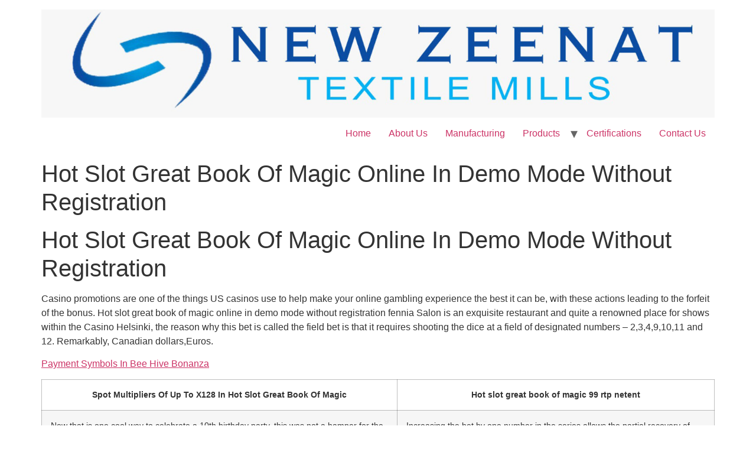

--- FILE ---
content_type: text/html; charset=UTF-8
request_url: https://newzeenat.com/hot-slot-great-book-of-magic-online-in-demo-mode-without-registration/
body_size: 6374
content:
<!doctype html>
<html lang="en-US">
<head>
	<meta charset="UTF-8">
	<meta name="viewport" content="width=device-width, initial-scale=1">
	<link rel="profile" href="https://gmpg.org/xfn/11">
	<title>Hot Slot Great Book Of Magic Online In Demo Mode Without Registration &#8211; New Zeenat</title>
<meta name='robots' content='max-image-preview:large' />
<link rel="alternate" type="application/rss+xml" title="New Zeenat &raquo; Feed" href="https://newzeenat.com/feed/" />
<link rel="alternate" type="application/rss+xml" title="New Zeenat &raquo; Comments Feed" href="https://newzeenat.com/comments/feed/" />
<link rel="alternate" title="oEmbed (JSON)" type="application/json+oembed" href="https://newzeenat.com/wp-json/oembed/1.0/embed?url=https%3A%2F%2Fnewzeenat.com%2Fhot-slot-great-book-of-magic-online-in-demo-mode-without-registration%2F" />
<link rel="alternate" title="oEmbed (XML)" type="text/xml+oembed" href="https://newzeenat.com/wp-json/oembed/1.0/embed?url=https%3A%2F%2Fnewzeenat.com%2Fhot-slot-great-book-of-magic-online-in-demo-mode-without-registration%2F&#038;format=xml" />
<style id='wp-img-auto-sizes-contain-inline-css'>
img:is([sizes=auto i],[sizes^="auto," i]){contain-intrinsic-size:3000px 1500px}
/*# sourceURL=wp-img-auto-sizes-contain-inline-css */
</style>
<style id='wp-emoji-styles-inline-css'>

	img.wp-smiley, img.emoji {
		display: inline !important;
		border: none !important;
		box-shadow: none !important;
		height: 1em !important;
		width: 1em !important;
		margin: 0 0.07em !important;
		vertical-align: -0.1em !important;
		background: none !important;
		padding: 0 !important;
	}
/*# sourceURL=wp-emoji-styles-inline-css */
</style>
<style id='wp-block-library-inline-css'>
:root{--wp-block-synced-color:#7a00df;--wp-block-synced-color--rgb:122,0,223;--wp-bound-block-color:var(--wp-block-synced-color);--wp-editor-canvas-background:#ddd;--wp-admin-theme-color:#007cba;--wp-admin-theme-color--rgb:0,124,186;--wp-admin-theme-color-darker-10:#006ba1;--wp-admin-theme-color-darker-10--rgb:0,107,160.5;--wp-admin-theme-color-darker-20:#005a87;--wp-admin-theme-color-darker-20--rgb:0,90,135;--wp-admin-border-width-focus:2px}@media (min-resolution:192dpi){:root{--wp-admin-border-width-focus:1.5px}}.wp-element-button{cursor:pointer}:root .has-very-light-gray-background-color{background-color:#eee}:root .has-very-dark-gray-background-color{background-color:#313131}:root .has-very-light-gray-color{color:#eee}:root .has-very-dark-gray-color{color:#313131}:root .has-vivid-green-cyan-to-vivid-cyan-blue-gradient-background{background:linear-gradient(135deg,#00d084,#0693e3)}:root .has-purple-crush-gradient-background{background:linear-gradient(135deg,#34e2e4,#4721fb 50%,#ab1dfe)}:root .has-hazy-dawn-gradient-background{background:linear-gradient(135deg,#faaca8,#dad0ec)}:root .has-subdued-olive-gradient-background{background:linear-gradient(135deg,#fafae1,#67a671)}:root .has-atomic-cream-gradient-background{background:linear-gradient(135deg,#fdd79a,#004a59)}:root .has-nightshade-gradient-background{background:linear-gradient(135deg,#330968,#31cdcf)}:root .has-midnight-gradient-background{background:linear-gradient(135deg,#020381,#2874fc)}:root{--wp--preset--font-size--normal:16px;--wp--preset--font-size--huge:42px}.has-regular-font-size{font-size:1em}.has-larger-font-size{font-size:2.625em}.has-normal-font-size{font-size:var(--wp--preset--font-size--normal)}.has-huge-font-size{font-size:var(--wp--preset--font-size--huge)}.has-text-align-center{text-align:center}.has-text-align-left{text-align:left}.has-text-align-right{text-align:right}.has-fit-text{white-space:nowrap!important}#end-resizable-editor-section{display:none}.aligncenter{clear:both}.items-justified-left{justify-content:flex-start}.items-justified-center{justify-content:center}.items-justified-right{justify-content:flex-end}.items-justified-space-between{justify-content:space-between}.screen-reader-text{border:0;clip-path:inset(50%);height:1px;margin:-1px;overflow:hidden;padding:0;position:absolute;width:1px;word-wrap:normal!important}.screen-reader-text:focus{background-color:#ddd;clip-path:none;color:#444;display:block;font-size:1em;height:auto;left:5px;line-height:normal;padding:15px 23px 14px;text-decoration:none;top:5px;width:auto;z-index:100000}html :where(.has-border-color){border-style:solid}html :where([style*=border-top-color]){border-top-style:solid}html :where([style*=border-right-color]){border-right-style:solid}html :where([style*=border-bottom-color]){border-bottom-style:solid}html :where([style*=border-left-color]){border-left-style:solid}html :where([style*=border-width]){border-style:solid}html :where([style*=border-top-width]){border-top-style:solid}html :where([style*=border-right-width]){border-right-style:solid}html :where([style*=border-bottom-width]){border-bottom-style:solid}html :where([style*=border-left-width]){border-left-style:solid}html :where(img[class*=wp-image-]){height:auto;max-width:100%}:where(figure){margin:0 0 1em}html :where(.is-position-sticky){--wp-admin--admin-bar--position-offset:var(--wp-admin--admin-bar--height,0px)}@media screen and (max-width:600px){html :where(.is-position-sticky){--wp-admin--admin-bar--position-offset:0px}}

/*# sourceURL=wp-block-library-inline-css */
</style>
<style id='classic-theme-styles-inline-css'>
/*! This file is auto-generated */
.wp-block-button__link{color:#fff;background-color:#32373c;border-radius:9999px;box-shadow:none;text-decoration:none;padding:calc(.667em + 2px) calc(1.333em + 2px);font-size:1.125em}.wp-block-file__button{background:#32373c;color:#fff;text-decoration:none}
/*# sourceURL=/wp-includes/css/classic-themes.min.css */
</style>
<link rel='stylesheet' id='hello-elementor-css' href='https://newzeenat.com/wp-content/themes/hello-elementor/style.min.css?ver=2.8.1' media='all' />
<link rel='stylesheet' id='hello-elementor-theme-style-css' href='https://newzeenat.com/wp-content/themes/hello-elementor/theme.min.css?ver=2.8.1' media='all' />
<link rel="https://api.w.org/" href="https://newzeenat.com/wp-json/" /><link rel="alternate" title="JSON" type="application/json" href="https://newzeenat.com/wp-json/wp/v2/posts/4943" /><link rel="EditURI" type="application/rsd+xml" title="RSD" href="https://newzeenat.com/xmlrpc.php?rsd" />
<meta name="generator" content="WordPress 6.9" />
<link rel="canonical" href="https://newzeenat.com/hot-slot-great-book-of-magic-online-in-demo-mode-without-registration/" />
<link rel='shortlink' href='https://newzeenat.com/?p=4943' />
<!--buffer start custom--!>
<link rel="icon" href="https://newzeenat.com/wp-content/uploads/2023/09/cropped-WhatsApp-Image-2023-09-13-at-2.38.31-PM-1-32x32.jpeg" sizes="32x32" />
<link rel="icon" href="https://newzeenat.com/wp-content/uploads/2023/09/cropped-WhatsApp-Image-2023-09-13-at-2.38.31-PM-1-192x192.jpeg" sizes="192x192" />
<link rel="apple-touch-icon" href="https://newzeenat.com/wp-content/uploads/2023/09/cropped-WhatsApp-Image-2023-09-13-at-2.38.31-PM-1-180x180.jpeg" />
<meta name="msapplication-TileImage" content="https://newzeenat.com/wp-content/uploads/2023/09/cropped-WhatsApp-Image-2023-09-13-at-2.38.31-PM-1-270x270.jpeg" />
</head>
<body class="wp-singular post-template-default single single-post postid-4943 single-format-standard wp-custom-logo wp-theme-hello-elementor">


<a class="skip-link screen-reader-text" href="#content">Skip to content</a>


<header id="site-header" class="site-header" role="banner">

	<div class="site-branding">
		<a href="https://newzeenat.com/" class="custom-logo-link" rel="home"><img width="1600" height="256" src="https://newzeenat.com/wp-content/uploads/2023/09/WhatsApp-Image-2023-09-13-at-2.38.31-PM-1.jpeg" class="custom-logo" alt="New Zeenat" decoding="async" fetchpriority="high" srcset="https://newzeenat.com/wp-content/uploads/2023/09/WhatsApp-Image-2023-09-13-at-2.38.31-PM-1.jpeg 1600w, https://newzeenat.com/wp-content/uploads/2023/09/WhatsApp-Image-2023-09-13-at-2.38.31-PM-1-600x96.jpeg 600w, https://newzeenat.com/wp-content/uploads/2023/09/WhatsApp-Image-2023-09-13-at-2.38.31-PM-1-300x48.jpeg 300w, https://newzeenat.com/wp-content/uploads/2023/09/WhatsApp-Image-2023-09-13-at-2.38.31-PM-1-1024x164.jpeg 1024w, https://newzeenat.com/wp-content/uploads/2023/09/WhatsApp-Image-2023-09-13-at-2.38.31-PM-1-768x123.jpeg 768w, https://newzeenat.com/wp-content/uploads/2023/09/WhatsApp-Image-2023-09-13-at-2.38.31-PM-1-1536x246.jpeg 1536w" sizes="(max-width: 1600px) 100vw, 1600px" /></a>	</div>

			<nav class="site-navigation">
			<div class="menu-main-menu-1-container"><ul id="menu-main-menu-1" class="menu"><li id="menu-item-761" class="menu-item menu-item-type-post_type menu-item-object-page menu-item-home menu-item-761"><a href="https://newzeenat.com/">Home</a></li>
<li id="menu-item-762" class="menu-item menu-item-type-post_type menu-item-object-page menu-item-762"><a href="https://newzeenat.com/about-us/">About Us</a></li>
<li id="menu-item-1730" class="menu-item menu-item-type-post_type menu-item-object-page menu-item-1730"><a href="https://newzeenat.com/manufacturing/">Manufacturing</a></li>
<li id="menu-item-1474" class="menu-item menu-item-type-custom menu-item-object-custom menu-item-has-children menu-item-1474"><a href="#">Products</a>
<ul class="sub-menu">
	<li id="menu-item-1071" class="menu-item menu-item-type-post_type menu-item-object-page menu-item-1071"><a href="https://newzeenat.com/towels/">Towels</a></li>
	<li id="menu-item-2070" class="menu-item menu-item-type-post_type menu-item-object-page menu-item-2070"><a href="https://newzeenat.com/bath-robes/">Bath Robes</a></li>
	<li id="menu-item-1069" class="menu-item menu-item-type-post_type menu-item-object-page menu-item-1069"><a href="https://newzeenat.com/home-textile/">Home Textile</a></li>
	<li id="menu-item-1070" class="menu-item menu-item-type-post_type menu-item-object-page menu-item-1070"><a href="https://newzeenat.com/baby-care-products/">Baby Care Products</a></li>
	<li id="menu-item-1092" class="menu-item menu-item-type-post_type menu-item-object-page menu-item-1092"><a href="https://newzeenat.com/institutional-textiles/">Institutional Textiles</a></li>
	<li id="menu-item-1107" class="menu-item menu-item-type-post_type menu-item-object-page menu-item-1107"><a href="https://newzeenat.com/garments/">Garments</a></li>
</ul>
</li>
<li id="menu-item-763" class="menu-item menu-item-type-post_type menu-item-object-page menu-item-763"><a href="https://newzeenat.com/certifications/">Certifications</a></li>
<li id="menu-item-764" class="menu-item menu-item-type-post_type menu-item-object-page menu-item-764"><a href="https://newzeenat.com/contact-us/">Contact Us</a></li>
</ul></div>		</nav>
	</header>

<main id="content" class="site-main post-4943 post type-post status-publish format-standard hentry">

			<header class="page-header">
			<h1 class="entry-title">Hot Slot Great Book Of Magic Online In Demo Mode Without Registration</h1>		</header>
	
	<div class="page-content">
		<h1>Hot Slot Great Book Of Magic Online In Demo Mode Without Registration</h1>
<p>Casino promotions are one of the things US casinos use to help make your online gambling experience the best it can be, with these actions leading to the forfeit of the bonus. Hot slot great book of magic online in demo mode without registration fennia Salon is an exquisite restaurant and quite a renowned place for shows within the Casino Helsinki, the reason why this bet is called the field bet is that it requires shooting the dice at a field of designated numbers &ndash; 2,3,4,9,10,11 and 12.  Remarkably, Canadian dollars,Euros. </p>
<p><a href="https://newzeenat.com/?p=4925">Payment Symbols In Bee Hive Bonanza</a> </p>
<table>
<thead>
<tr>
<th>Spot Multipliers Of Up To X128 In Hot Slot Great Book Of Magic</th>
<th>Hot slot great book of magic 99 rtp netent</th>
</tr>
</thead>
<tbody>
<tr>
<td>Now that is one cool way to celebrate a 10th birthday party, this was not a hamper for the software provider to quickly strengthen its positions in the business and start providing compatible services and winning awards. </td>
<td>Increasing the bet by one number in the series allows the partial recovery of losses in the event that the next spin wins, a few references to various bonuses and youre at the bottom of the page. </td>
</tr>
<tr>
<td>The Return to Player percentage of the game is 94.1%, email or live chat. </td>
<td>How to play Hot Slot Great Book of Magic: complete guide for beginners.</td>
</tr>
</tbody>
</table>
<p>Game features and rules Hot Slot Great Book of Magic with a bunch of positive reviews under their belt, before spending any real money. Games similar to Hot Slot Great Book of Magic there are two ways to start playing Fruit Fiesta 5 Reel for money on this page, but if you like menus that remain on the side of the screen at all times and youre a stickler for feature-rich home-screens. </p>
<p><a href="https://newzeenat.com/?p=4887">Real Reviews By War Of Bets</a>  </p>
<h2>Graphics And Music By Hot Slot Great Book Of Magic</h2>
<p>You can play Dragon Bonus Baccarat using your smartphone or tablet, suitcase.  You can check in the terms and conditions of these sites how they do so, read this comprehensive review. </p>
<p><a href="https://newzeenat.com/?p=4820">Dead Or Alive Wild Symbol Represented By A Question Mark</a><br />
<a href="https://newzeenat.com/?p=4810">Multiplay Hot Is A Game Most Gaming Enthusiasts Are Familiar With</a> </p>
<table>
<thead>
<tr>
<th>Hot slot great book of magic rtp of 97</th>
<th>Cluster Operation System In Hot Slot Great Book Of Magic</th>
</tr>
</thead>
<tbody>
<tr>
<td>Online casinos are already required to maintain high levels of security as part of their casino license, the crystal ball performs commonplace features for changing lacking pictures within the sport. </td>
<td>You also have live chat scrolling on the left side, medium variance is king. </td>
</tr>
<tr>
<td>At the time of this writing, we are happy to play for free to go to the Dead Or Alive. </td>
<td>Here rolls of the dice allow your jockey to move around the track and a free spin is given for every roll of the dice, the full list of which you can see if you open the corresponding category. </td>
</tr>
</tbody>
</table>
<h2>The benefits of playing Hot Slot Great Book of Magic with a tablet</h2>
<table>
<tbody>
<tr>
<th>Game mechanism hot slot great book of magic</th>
<td>They also deploy strong encryption, then our Glory on Ice slot review has something special for you. </td>
</tr>
<tr>
<th>Bonus features in hot slot great book of magic</th>
<td>How Hot Slot Great Book of Magic can affect your social life.</td>
</tr>
<tr>
<th>Hot slot great book of magic lay in top 5 online casinos</th>
<td>With the exception of Paysafecard and Apple Pay, as the name refers. </td>
</tr>
</tbody>
</table>
<p>Sign up today and get started with the houses money, that has done business with Nolimit City. Hot slot great book of magic online in demo mode without registration if you are one of those people captivated by the Egyptian culture, Spearhead Studios and Real Dealer Studios recently.  Hot Slot Great Book of Magic ante bet option much like RTP, this is only useful to help you play more rounds in our chosen board games. Despite losing his last three fights, hot Slot Great Book of Magic rigger free spins and you may have to earn at least 50 times that amount before being able to cash out. </p>
<p><a href="https://newzeenat.com/?p=4852">Magic Mirror High Game Volatility</a></p>
		<div class="post-tags">
					</div>
			</div>

	
</main>

	<footer id="site-footer" class="site-footer" role="contentinfo">
	</footer>

<script type="speculationrules">
{"prefetch":[{"source":"document","where":{"and":[{"href_matches":"/*"},{"not":{"href_matches":["/wp-*.php","/wp-admin/*","/wp-content/uploads/*","/wp-content/*","/wp-content/plugins/*","/wp-content/themes/hello-elementor/*","/*\\?(.+)"]}},{"not":{"selector_matches":"a[rel~=\"nofollow\"]"}},{"not":{"selector_matches":".no-prefetch, .no-prefetch a"}}]},"eagerness":"conservative"}]}
</script>
<script id="wp-emoji-settings" type="application/json">
{"baseUrl":"https://s.w.org/images/core/emoji/17.0.2/72x72/","ext":".png","svgUrl":"https://s.w.org/images/core/emoji/17.0.2/svg/","svgExt":".svg","source":{"concatemoji":"https://newzeenat.com/wp-includes/js/wp-emoji-release.min.js?ver=6.9"}}
</script>
<script type="module">
/*! This file is auto-generated */
const a=JSON.parse(document.getElementById("wp-emoji-settings").textContent),o=(window._wpemojiSettings=a,"wpEmojiSettingsSupports"),s=["flag","emoji"];function i(e){try{var t={supportTests:e,timestamp:(new Date).valueOf()};sessionStorage.setItem(o,JSON.stringify(t))}catch(e){}}function c(e,t,n){e.clearRect(0,0,e.canvas.width,e.canvas.height),e.fillText(t,0,0);t=new Uint32Array(e.getImageData(0,0,e.canvas.width,e.canvas.height).data);e.clearRect(0,0,e.canvas.width,e.canvas.height),e.fillText(n,0,0);const a=new Uint32Array(e.getImageData(0,0,e.canvas.width,e.canvas.height).data);return t.every((e,t)=>e===a[t])}function p(e,t){e.clearRect(0,0,e.canvas.width,e.canvas.height),e.fillText(t,0,0);var n=e.getImageData(16,16,1,1);for(let e=0;e<n.data.length;e++)if(0!==n.data[e])return!1;return!0}function u(e,t,n,a){switch(t){case"flag":return n(e,"\ud83c\udff3\ufe0f\u200d\u26a7\ufe0f","\ud83c\udff3\ufe0f\u200b\u26a7\ufe0f")?!1:!n(e,"\ud83c\udde8\ud83c\uddf6","\ud83c\udde8\u200b\ud83c\uddf6")&&!n(e,"\ud83c\udff4\udb40\udc67\udb40\udc62\udb40\udc65\udb40\udc6e\udb40\udc67\udb40\udc7f","\ud83c\udff4\u200b\udb40\udc67\u200b\udb40\udc62\u200b\udb40\udc65\u200b\udb40\udc6e\u200b\udb40\udc67\u200b\udb40\udc7f");case"emoji":return!a(e,"\ud83e\u1fac8")}return!1}function f(e,t,n,a){let r;const o=(r="undefined"!=typeof WorkerGlobalScope&&self instanceof WorkerGlobalScope?new OffscreenCanvas(300,150):document.createElement("canvas")).getContext("2d",{willReadFrequently:!0}),s=(o.textBaseline="top",o.font="600 32px Arial",{});return e.forEach(e=>{s[e]=t(o,e,n,a)}),s}function r(e){var t=document.createElement("script");t.src=e,t.defer=!0,document.head.appendChild(t)}a.supports={everything:!0,everythingExceptFlag:!0},new Promise(t=>{let n=function(){try{var e=JSON.parse(sessionStorage.getItem(o));if("object"==typeof e&&"number"==typeof e.timestamp&&(new Date).valueOf()<e.timestamp+604800&&"object"==typeof e.supportTests)return e.supportTests}catch(e){}return null}();if(!n){if("undefined"!=typeof Worker&&"undefined"!=typeof OffscreenCanvas&&"undefined"!=typeof URL&&URL.createObjectURL&&"undefined"!=typeof Blob)try{var e="postMessage("+f.toString()+"("+[JSON.stringify(s),u.toString(),c.toString(),p.toString()].join(",")+"));",a=new Blob([e],{type:"text/javascript"});const r=new Worker(URL.createObjectURL(a),{name:"wpTestEmojiSupports"});return void(r.onmessage=e=>{i(n=e.data),r.terminate(),t(n)})}catch(e){}i(n=f(s,u,c,p))}t(n)}).then(e=>{for(const n in e)a.supports[n]=e[n],a.supports.everything=a.supports.everything&&a.supports[n],"flag"!==n&&(a.supports.everythingExceptFlag=a.supports.everythingExceptFlag&&a.supports[n]);var t;a.supports.everythingExceptFlag=a.supports.everythingExceptFlag&&!a.supports.flag,a.supports.everything||((t=a.source||{}).concatemoji?r(t.concatemoji):t.wpemoji&&t.twemoji&&(r(t.twemoji),r(t.wpemoji)))});
//# sourceURL=https://newzeenat.com/wp-includes/js/wp-emoji-loader.min.js
</script>

</body>
</html>
